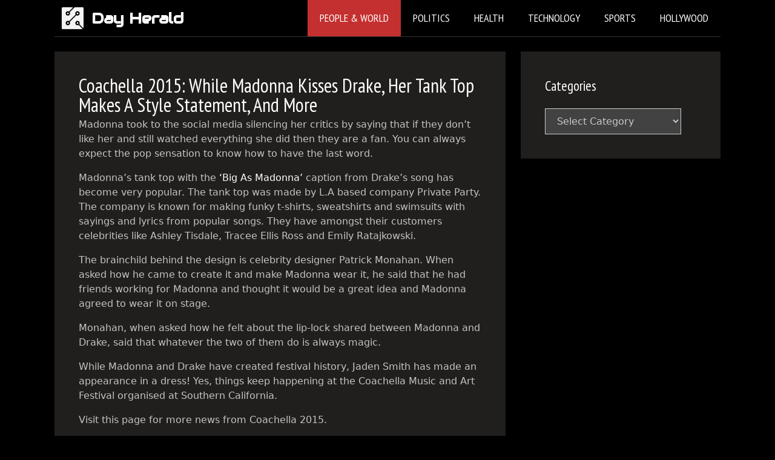

--- FILE ---
content_type: text/html; charset=utf-8
request_url: https://www.google.com/recaptcha/api2/aframe
body_size: 267
content:
<!DOCTYPE HTML><html><head><meta http-equiv="content-type" content="text/html; charset=UTF-8"></head><body><script nonce="GCUfvhNLrL2sVWEBMrGNCg">/** Anti-fraud and anti-abuse applications only. See google.com/recaptcha */ try{var clients={'sodar':'https://pagead2.googlesyndication.com/pagead/sodar?'};window.addEventListener("message",function(a){try{if(a.source===window.parent){var b=JSON.parse(a.data);var c=clients[b['id']];if(c){var d=document.createElement('img');d.src=c+b['params']+'&rc='+(localStorage.getItem("rc::a")?sessionStorage.getItem("rc::b"):"");window.document.body.appendChild(d);sessionStorage.setItem("rc::e",parseInt(sessionStorage.getItem("rc::e")||0)+1);localStorage.setItem("rc::h",'1769022699707');}}}catch(b){}});window.parent.postMessage("_grecaptcha_ready", "*");}catch(b){}</script></body></html>